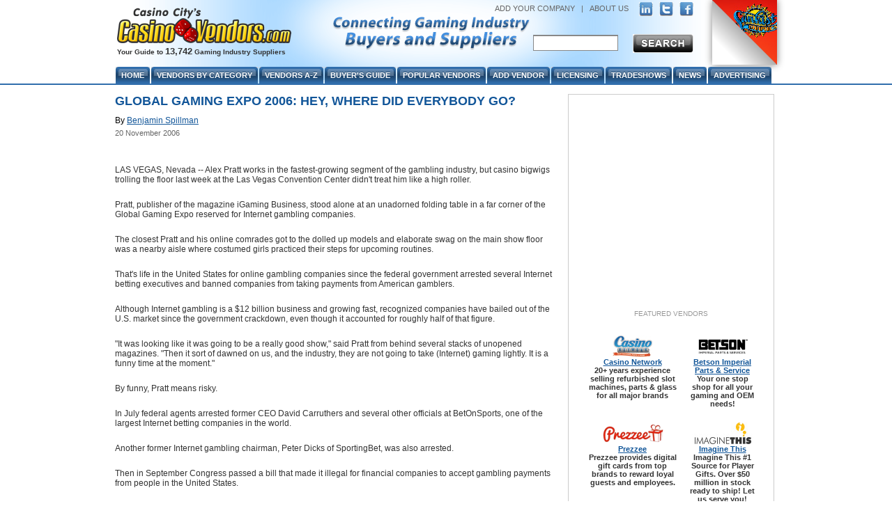

--- FILE ---
content_type: text/html; charset=utf-8
request_url: https://www.casinovendors.com/article/global-gaming-expo-2006-hey-where-did-everybody-go-162609/
body_size: 13722
content:

<!DOCTYPE html PUBLIC "-//W3C//DTD XHTML 1.0 Transitional//EN" "http://www.w3.org/TR/xhtml1/DTD/xhtml1-transitional.dtd">
<html xmlns="http://www.w3.org/1999/xhtml" >
<head id="Head1">
	<!-- Google tag (gtag.js) -->
	<script async src="https://www.googletagmanager.com/gtag/js?id=G-K21Q1DZT28"></script>
	<script>
	  window.dataLayer = window.dataLayer || [];
	  function gtag(){dataLayer.push(arguments);}
	  gtag('js', new Date());
	  gtag('config', 'G-K21Q1DZT28');
	</script>
	<script type="text/javascript">
		 var _gaq = _gaq || [];
		 _gaq.push(['_setAccount', '382674696']);
		 _gaq.push(['_trackPageview']);

		 (function () {
			 var ga = document.createElement('script'); ga.type = 'text/javascript'; ga.async = true;
			 ga.src = ('https:' == document.location.protocol ? 'https://ssl' : 'http://www') + '.google-analytics.com/ga.js';
			 var s = document.getElementsByTagName('script')[0]; s.parentNode.insertBefore(ga, s);
		 })();
	 </script> 
    <script type="text/javascript" src="/js/jquery.js?v=2"></script>
	<script type="text/javascript" src="/js/jquery.dimensions.js"></script>
	<script type="text/javascript" src="/js/jquery.positionBy.js"></script>
	<script type="text/javascript" src="/js/jquery.bgiframe.js"></script>
	<script type="text/javascript" src="/js/jquery.jdMenu.js"></script>
	<script type="text/javascript" src="/js/LaunchMClient.js"></script>
	
    <link href="/CasinoVendor2.css?v=4" rel="stylesheet" type="text/css" />
    <script type="text/javascript" src="/js/googleTrackPageView.js"></script>
    <script type="text/javascript" src="https://platform.twitter.com/widgets.js"></script>
    <link type="text/css" rel="Stylesheet" href="/pagepeel.css" />
    <script language="javascript" type="text/javascript">
        
            var width = $(window).width();
            var marginright = (width - 950) / 2
            $( document ).ready(function() {
                $(".curl").css("margin-right", marginright + "px");
            });
            $(window).resize(function () {
                width = $(window).width();
                marginright = (width - 950) / 2
                console.log("resize margiright=" + marginright);
                $(".curl").css("margin-right",marginright + "px");
            });
        
        function exposeAd() {
            // note using http://www.dynamicdrive.com/style/csslibrary/item/css_only_page_curl_effect/
            $("#curlContent").show();
            $("#curlContent").css("cursor","pointer");
            $("#curlContent").css("top","0");
            $("#curlContent").css("right","0");
            $("#hiddenAd").hide();
            console.log("exposeAd");
        }
        function hideAd() {
            $("#hiddenAd").show();
            $("#curlContent").hide()
            console.log("in hideAd");
        }
        function PagePeelClicked() {
            $("#hiddenAd").show();
            window.open('http://sunkistgraphics.com/','_blank');
        }

    </script>
    
    <!--<title></title>-->
    <title>Global Gaming Expo 2006: Hey, where did everybody go?</title>
    <meta NAME="DESCRIPTION" CONTENT="Alex Pratt works in the fastest-growing segment of the gambling industry, but casino bigwigs trolling the floor last week at the Las Vegas Convention Center didn't treat him like a high roller.">
    <meta NAME="KEYWORDS" CONTENT="News, Information, Casino Vendor, Online Gaming, Vendor, Supplier, Article">
    <meta http-equiv="Content-Type" content="text/html; charset=utf-8">
    <link rel="canonical" href="https://www.casinovendors.com/article/global-gaming-expo-2006-hey-where-did-everybody-go-162609/" />
</head>
<body>
      
        <div class="mainContent" style="margin-top:115px; !margin-top:135px; background-color:White;">
         
            <div id="centeringDiv">
                
                    <div class="curl rightcorner" id="curl" onclick="" onmouseover="exposeAd()" onmouseout="hideAd()">
                        <div id="hiddenAd">
                            <img src="/image/Promotions/SiteSponsor/Sunkist/Sunkist-100x100.jpg" />
                        </div>
                        <div class="curlcontent" id="curlContent">
		                    <img src="/image/Promotions/SiteSponsor/Sunkist/Sunkist-700x700.jpg" onclick="PagePeelClicked()"  />
		                </div>
                    </div>
                

                <div id="ABCol">
                        <form method="post" action="./?Id=162609&amp;EncodedTitle=global-gaming-expo-2006-hey-where-did-everybody-go" id="ctl00">
<div class="aspNetHidden">
<input type="hidden" name="__VIEWSTATE" id="__VIEWSTATE" value="/wEPDwULLTEyNTYzMjM2MzBkZB02sg8jUFchsXRZI00wiKu+g4pJFTg9zsitoX4VmW3B" />
</div>

<div class="aspNetHidden">

	<input type="hidden" name="__VIEWSTATEGENERATOR" id="__VIEWSTATEGENERATOR" value="6D09502A" />
</div>
                        	

        <h1>Global Gaming Expo 2006: Hey, where did everybody go?</h1>

        <div class="authorLine">By <a target='_blank' href=https://www.casinocitytimes.com/benjamin-spillman/>Benjamin  Spillman</a></div>
        
        <div class="dateTime">20 November 2006</div>
        <br />
        
        <div class="newsArticle"><br>
<p>LAS VEGAS, Nevada -- Alex Pratt works in the fastest-growing segment of the gambling industry, but casino bigwigs trolling the floor last week at the Las Vegas Convention Center didn't treat him like a high roller.<br>
<br>
<p>Pratt, publisher of the magazine iGaming Business, stood alone at an unadorned folding table in a far corner of the Global Gaming Expo reserved for Internet gambling companies.<br>
<br>
<p>The closest Pratt and his online comrades got to the dolled up models and elaborate swag on the main show floor was a nearby aisle where costumed girls practiced their steps for upcoming routines.<br>
<br>
<p>That's life in the United States for online gambling companies since the federal government arrested several Internet betting executives and banned companies from taking payments from American gamblers.<br>
<br>
<p>Although Internet gambling is a $12 billion business and growing fast, recognized companies have bailed out of the U.S. market since the government crackdown, even though it accounted for roughly half of that figure.<br>
<br>
<p>"It was looking like it was going to be a really good show," said Pratt from behind several stacks of unopened magazines. "Then it sort of dawned on us, and the industry, they are not going to take (Internet) gaming lightly. It is a funny time at the moment."<br>
<br>
<p>By funny, Pratt means risky.<br>
<br>
<p>In July federal agents arrested former CEO David Carruthers and several other officials at BetOnSports, one of the largest Internet betting companies in the world.<br>
<p><br>
Another former Internet gambling chairman, Peter Dicks of SportingBet, was also arrested.<br>
<br>
<p>Then in September Congress passed a bill that made it illegal for financial companies to accept gambling payments from people in the United States.<br>
<br>
<p>The recent change to a Democratic majority, however, gives some in the gambling business hope the government will become friendlier toward Internet betting.<br>
<br>
<p>MGM Mirage Chief Executive Terry Lanni called the measure "ridiculous" because it was signed into law Oct. 13 as part of a larger port security bill -- and because it exempted horse races and lotteries, and online bets placed while on American Indian land.<br>
<br>
<p>"It makes no sense whatsoever," Lanni told gambling industry officials attending the trade show. "Prohibition didn't work, this isn't going to work."<br>
<br>
<p>Later, Lanni said he hoped Congress would commission a study into the effect of online gambling.<br>
<br>
<p>"We're looking even in the lame-duck session to reintroduce this bill with some of our compatriots in the House and Senate to study (Internet) gaming," said Lanni, who directs the world's second-largest casino company.<br>
<br>
<p>"We think it can be taxed, we think it can be regulated, we think it can be licensed," Lanni said.<br>
<br>
<p>"With the new leadership, with the Democrats winning the House and the Senate, we think we're going to have a much better opportunity to do that."<br>
<br>
<p>The Internet gambling ban prohibits banks from processing fund transfers from players to settle their online wagers. The Federal Reserve and other bank regulators were tasked with coming up with practical measures to enforce the law by July 2007.<br>
<br>
<p>Shortly after it passed, publicly traded Internet gambling companies saw their shares in the London stock market tumble.<br>
<br>
<p>Not only did publicly traded and recognizable Internet gambling brands stop accepting bets from one of their largest segments of customers, company officials are wary of even coming to the United States.<br>
<br>
<p>The top headline on the current edition of iGaming Business blared: Is this the end for iGaming and can the industry exist without America?<br>
<br>
<p>"If I was a big guy there is no way I would come here," said Patrick Smyth, founder and editor of GamingPublic.com, an online industry publication.<br>
<br>
<p>Smyth, of Costa Rica, said he's worked for several online gaming companies that were targeted by American authorities.<br>
<br>
<p>He told colleagues at the gaming show last week he planned to leave the Internet gambling industry to work in alternative energy.<br>
<br>
<p>"I like coming to the United States, I like running public companies," Smyth said.<br>
<br>
<p>His departure will likely be followed by others as long as the United States is unfriendly to the Internet gambling business.<br>
<br>
<p>And that could actually exacerbate problems Congress wanted to solve with the new anti-online law, observers say.<br>
<br>
<p>American Gaming Association President Frank Fahrenkopf Jr., said the bill that passed in Congress didn't outlaw Internet gambling, just the mechanisms players use to transfer money to online wagering sites.<br>
<br>
<p>The fallout, he said, was that some of the more popular foreign-run Internet gambling sites that try and screen out minors and promote responsible gaming, have decided not to accept wagers from Americans because of the law.<br>
<br>
<p>"The opposite is happening of what the proponents had hoped," Fahrenkopf said. "The responsible Internet gambling sites are getting out of doing business with American players. There are still 2,000 or so other gambling sites still out there."<br>
<br>
<p>Fahrenkopf said the Washington, D.C., based gaming advocacy group may try once again to see if Congress will create a federal commission to study the potential regulation of Internet gambling.<br>
<br>
<p>"Some of (the gaming association) members believe the technology does exist to successfully regulate Internet wagering," Fahrenkopf said. "That why we support a study."<br>
<br>
<p>It's also a safe bet that online companies that do a lucrative business in software, hardware and other products won't locate in the United States or even recruit business in the country.<br>
<br>
<p>This reluctance to move to America could have an economic effect considering the demand for products like Internet gambling software, which can generate $1.5 million and a cut of online casino revenue per every license.<br>
<br>
<p>"If it stays like this it is disappointing," said Olivier Lejade, CEO of the French Internet company Mekensleep.<br>
<br>
<p>Lejade and a colleague displayed animated poker software on a large, flat-screen television during the G2E show.<br>
<br>
<p>The software runs what is essentially an animated poker room. It allows people to walk in, sit down and bet against each other over the Internet. Characters on screen representing players throw down cards and react to the action.<br>
<br>
<p>Despite the sophisticated software, the two men weren't having much more luck than any of the other online exhibitors on the outskirts of the trade show floor.<br>
<br>
<p>"It is quiet," Lejade said. "Slow."<br>
<br>
<p>The Associated Press and Gaming Wire reporter Howard Stutz contributed to this report.<br>
<br>
</div><br />
        
        
        
                <div class="h3">Related Links</div>
            
                <div style="text-align:left">
                    <a href="https://www.gamingmeets.com/event/global-gaming-expo-g2e-2006/">Global Gaming Expo (G2E) 2006 </a>
                </div>
            
                <div style="text-align:left">
                    <a href="https://www.igamingsuppliers.com/vendor/global-gaming-expo-g2e/">Global Gaming Expo (G2E) </a>
                </div>
            
        
        
        <div class="left articleTrailer">
            <br /><br />
            Copyright GamingWire. All rights reserved.<br />
        </div>
        
        <div class="center articleTrailer">
            <a href='https://www.gamingmeets.com/article/global-gaming-expo-2006-hey-where-did-everybody-go-162609/'>Global Gaming Expo 2006: Hey, where did everybody go?</a> is republished from <a href='https://www.gamingmeets.com'>GamingMeets.com</a>
        </div>


    
     <span id="PageMainContent_lblDebug"></span> 
     <span id="PageMainContent_lblNoArticle"></span> 
    


                        </form>
                        
                                                
                </div>
                
                <div id="adCCol">
                    <div id="FeaturedVendorBigAd">
                        
                             <iframe id='a8e5787b' name='a8e5787b' src='https://ad.casinocitypress.com/www/delivery/afr.php?zoneid=2&amp;cb=667191990' 
	framespacing='0' frameborder='no' scrolling='no' width='250' height='250'>
	                            <a href='https://ad.casinocitypress.com/www/delivery/ck.php?n=af901138&amp;cb=667191990' target='_blank'>
	                                <img src='https://ad.casinocitypress.com/www/delivery/avw.php?zoneid=2&amp;cb=667191990&amp;n=af901138' border='0' alt='' />
	                            </a>
	                        </iframe>
							
                    </div>
                    
                        
                        <div id="buttonBannerAds">
                                
                             <div id="FeaturedVendorsTable">
 <div class="FeatVendorsText">Featured Vendors</div>
 
 <table cellspacing="6px" cellpadding="2px" border="0px">
                            
                                    <tr>
                                    
                                        <td class="paddingFive" style="padding-bottom:0px;">
                                            <div class="buttonBannerHeight">
                                                <a href="/vendor/casino-network/"><img src="https://www.casinovendors.com/image/promotions/CasinoNetworkButton.jpg" alt="Casino Network" class="buttonBannerImg" /></a>
                                            </div>
                                        </td>
                                        
                                        <td class="paddingFive" style="padding-bottom:0px;">
                                            <div class="buttonBannerHeight">
                                                
                                                <a href="/vendor/betson-imperial-parts-service/"><img src="https://www.casinovendors.com/image/promotions/bips-logo-88x31.png" alt="Betson Imperial Parts & Service" class="buttonBannerImg" /></a>
                                                
                                            </div>
                                        </td>
                                        
                                    </tr>
                                    
                                    <!-- bottom row - program name and quick description -->
                                    <tr>
                                        <td valign="top" class="darkSmallBold paddingFive" style="padding-top:0px;">
                                            <a href="/vendor/casino-network/" class="titleSmall">Casino Network</a><br />
                                            20+ years experience selling refurbished slot machines, parts & glass for all major brands
                                        </td>
                                        <td valign="top" class="darkSmallBold paddingFive" style="padding-top:0px;">
                                            
                                                <a href="/vendor/betson-imperial-parts-service/" class="titleSmall">Betson Imperial Parts & Service</a><br />
                                                Your one stop shop for all your gaming and OEM needs!
                                             
                                        </td>
                                    </tr>                        
                                    
                                
                                    <tr>
                                    
                                        <td class="paddingFive" style="padding-bottom:0px;">
                                            <div class="buttonBannerHeight">
                                                <a href="/vendor/prezzee/"><img src="https://www.casinovendors.com/image/promotions/PrezzeeTransparentBackground-88x31.png" alt="Prezzee" class="buttonBannerImg" /></a>
                                            </div>
                                        </td>
                                        
                                        <td class="paddingFive" style="padding-bottom:0px;">
                                            <div class="buttonBannerHeight">
                                                
                                                <a href="/vendor/imagine-this/"><img src="https://www.casinovendors.com/image/promotions/imaginethis_ccweb_88x31.jpg" alt="Imagine This" class="buttonBannerImg" /></a>
                                                
                                            </div>
                                        </td>
                                        
                                    </tr>
                                    
                                    <!-- bottom row - program name and quick description -->
                                    <tr>
                                        <td valign="top" class="darkSmallBold paddingFive" style="padding-top:0px;">
                                            <a href="/vendor/prezzee/" class="titleSmall">Prezzee</a><br />
                                            Prezzee provides digital gift cards from top brands to reward loyal guests and employees.
                                        </td>
                                        <td valign="top" class="darkSmallBold paddingFive" style="padding-top:0px;">
                                            
                                                <a href="/vendor/imagine-this/" class="titleSmall">Imagine This</a><br />
                                                Imagine This #1 Source for Player Gifts. Over $50 million in stock ready to ship! Let us serve you!
                                             
                                        </td>
                                    </tr>                        
                                    
                                
                                    <tr>
                                    
                                        <td class="paddingFive" style="padding-bottom:0px;">
                                            <div class="buttonBannerHeight">
                                                <a href="/vendor/patriot-gaming-electronics-inc/"><img src="https://www.casinovendors.com/image/promotions/PatriotButton-88x31.png" alt="Patriot Gaming & Electronics, Inc." class="buttonBannerImg" /></a>
                                            </div>
                                        </td>
                                        
                                        <td class="paddingFive" style="padding-bottom:0px;">
                                            <div class="buttonBannerHeight">
                                                
                                                <a href="/vendor/texas-slots-gaming/"><img src="https://www.casinovendors.com/image/promotions/TSG_StackLogo_NeonColor Small.png" alt="Texas Slots & Gaming" class="buttonBannerImg" /></a>
                                                
                                            </div>
                                        </td>
                                        
                                    </tr>
                                    
                                    <!-- bottom row - program name and quick description -->
                                    <tr>
                                        <td valign="top" class="darkSmallBold paddingFive" style="padding-top:0px;">
                                            <a href="/vendor/patriot-gaming-electronics-inc/" class="titleSmall">Patriot Gaming & Electronics, Inc.</a><br />
                                            Patriot Gaming…Parts is what we do. Visit us: www.patriotgaming.com
                                        </td>
                                        <td valign="top" class="darkSmallBold paddingFive" style="padding-top:0px;">
                                            
                                                <a href="/vendor/texas-slots-gaming/" class="titleSmall">Texas Slots & Gaming</a><br />
                                                Wholesale gaming reimagined. Texas Slots & Gaming is your sustainable gaming partner.
                                             
                                        </td>
                                    </tr>                        
                                    
                                
                                    <tr>
                                    
                                        <td class="paddingFive" style="padding-bottom:0px;">
                                            <div class="buttonBannerHeight">
                                                <a href="/vendor/rymax-marketing-services-inc/"><img src="https://www.casinovendors.com/image/promotions/RymaxButton-88px.jpg" alt="Rymax Marketing Services, Inc." class="buttonBannerImg" /></a>
                                            </div>
                                        </td>
                                        
                                        <td class="paddingFive" style="padding-bottom:0px;">
                                            <div class="buttonBannerHeight">
                                                
                                                <a href="/vendor/k2j-marketing-partners/"><img src="https://www.casinovendors.com/image/promotions/K2JMarketingPartnersButton.jpg" alt="K2J Marketing Partners" class="buttonBannerImg" /></a>
                                                
                                            </div>
                                        </td>
                                        
                                    </tr>
                                    
                                    <!-- bottom row - program name and quick description -->
                                    <tr>
                                        <td valign="top" class="darkSmallBold paddingFive" style="padding-top:0px;">
                                            <a href="/vendor/rymax-marketing-services-inc/" class="titleSmall">Rymax Marketing Services, Inc.</a><br />
                                            Leader in creating award winning player & employee loyalty programs & events proven to increase ROI
                                        </td>
                                        <td valign="top" class="darkSmallBold paddingFive" style="padding-top:0px;">
                                            
                                                <a href="/vendor/k2j-marketing-partners/" class="titleSmall">K2J Marketing Partners</a><br />
                                                We’re not just a gifting provider—we’re an extension of your marketing team driving proven results. 
                                             
                                        </td>
                                    </tr>                        
                                    
                                
                                    <tr>
                                    
                                        <td class="paddingFive" style="padding-bottom:0px;">
                                            <div class="buttonBannerHeight">
                                                <a href="/vendor/slot-machines-unlimited/"><img src="https://www.casinovendors.com/image/promotions/SlotMachines-Button.jpg" alt="Slot Machines Unlimited" class="buttonBannerImg" /></a>
                                            </div>
                                        </td>
                                        
                                        <td class="paddingFive" style="padding-bottom:0px;">
                                            <div class="buttonBannerHeight">
                                                
                                                <a href="/vendor/casino-city-press/"><img src="https://www.casinovendors.com/image/promotions/CasinoCityPressButton-2019.jpg" alt="Casino City Press" class="buttonBannerImg" /></a>
                                                
                                            </div>
                                        </td>
                                        
                                    </tr>
                                    
                                    <!-- bottom row - program name and quick description -->
                                    <tr>
                                        <td valign="top" class="darkSmallBold paddingFive" style="padding-top:0px;">
                                            <a href="/vendor/slot-machines-unlimited/" class="titleSmall">Slot Machines Unlimited</a><br />
                                            Exporter of IGT, Williams, AVP, Trimline, Aristocrat, Konami, Bally, & parts over 20 yrs experience
                                        </td>
                                        <td valign="top" class="darkSmallBold paddingFive" style="padding-top:0px;">
                                            
                                                <a href="/vendor/casino-city-press/" class="titleSmall">Casino City Press</a><br />
                                                A leading publisher and distributor of casino and gaming business data and market research reports.
                                             
                                        </td>
                                    </tr>                        
                                    
                                
                                    <tr>
                                    
                                        <td class="paddingFive" style="padding-bottom:0px;">
                                            <div class="buttonBannerHeight">
                                                <a href="/vendor/innovative-configuration-inc/"><img src="https://www.casinovendors.com/image/promotions/InnovativeConfigurationLogo-sm.png" alt="Innovative Configuration Inc." class="buttonBannerImg" /></a>
                                            </div>
                                        </td>
                                        
                                        <td class="paddingFive" style="padding-bottom:0px;">
                                            <div class="buttonBannerHeight">
                                                
                                                <a href="/vendor/concept-3-llc/"><img src="https://www.casinovendors.com/image/promotions/Concept3DarkonLight-88x31.png" alt="Concept 3, LLC" class="buttonBannerImg" /></a>
                                                
                                            </div>
                                        </td>
                                        
                                    </tr>
                                    
                                    <!-- bottom row - program name and quick description -->
                                    <tr>
                                        <td valign="top" class="darkSmallBold paddingFive" style="padding-top:0px;">
                                            <a href="/vendor/innovative-configuration-inc/" class="titleSmall">Innovative Configuration Inc.</a><br />
                                             I-Games Anywhere-Anytime - Win Product-Service-Activity-Attraction Discounts at Favorite Casinos.
                                        </td>
                                        <td valign="top" class="darkSmallBold paddingFive" style="padding-top:0px;">
                                            
                                                <a href="/vendor/concept-3-llc/" class="titleSmall">Concept 3, LLC</a><br />
                                                Custom Creations, Unmatched Value – Elevating Brands with Quality & Savings Since 2004
                                             
                                        </td>
                                    </tr>                        
                                    
                                
                                    <tr>
                                    
                                        <td class="paddingFive" style="padding-bottom:0px;">
                                            <div class="buttonBannerHeight">
                                                <a href="/vendor/sunkist-graphics-inc/"><img src="https://www.casinovendors.com/image/promotions/SunkistGraphics-Transparent-88x31.png" alt="Sunkist Graphics, Inc." class="buttonBannerImg" /></a>
                                            </div>
                                        </td>
                                        
                                        <td class="paddingFive" style="padding-bottom:0px;">
                                            <div class="buttonBannerHeight">
                                                
                                                <a href="/vendor/regulatory-management-counselors-pc/"><img src="https://www.casinovendors.com/image/promotions/RMC-logo-88x31.jpg" alt="Regulatory Management Counselors, PC" class="buttonBannerImg" /></a>
                                                
                                            </div>
                                        </td>
                                        
                                    </tr>
                                    
                                    <!-- bottom row - program name and quick description -->
                                    <tr>
                                        <td valign="top" class="darkSmallBold paddingFive" style="padding-top:0px;">
                                            <a href="/vendor/sunkist-graphics-inc/" class="titleSmall">Sunkist Graphics, Inc.</a><br />
                                            Specializing in the creation of best-of-breed gaming graphics - slot glass, sign faces, and more 
                                        </td>
                                        <td valign="top" class="darkSmallBold paddingFive" style="padding-top:0px;">
                                            
                                                <a href="/vendor/regulatory-management-counselors-pc/" class="titleSmall">Regulatory Management Counselors, PC</a><br />
                                                Over 45 years of experience serving the legal and regulatory needs of casino industry clients
                                             
                                        </td>
                                    </tr>                        
                                    
                                
                        </table>
 </div>         
<span id="cplFeaturedVendors_lblDebug"></span>
                        </div>
                    
                    
    

                </div><!-- /end adCCol -->
            
                <br clear="all" />
                
                <div style="text-align:left;">
                    
                    <!-- Used for the advertising page - where the advertising matrix goes -->
                    
                </div>
                
            </div><!-- /End centeringDiv -->
        </div><!-- /End mainContent -->
        

        
        <!-- start of the header -->
        <div id="WrapHeader" style="position:absolute; top:0px; left:0px; width:100%; height:115px;">
            <div id="EntireHeader" style="margin:auto; text-align:center; width:950px;" >
            
                <div id="topHeader">
                    <div id="leftHeader">
                        <a href="/"><img src="/image/CasinoVendors.comLogo.png" id="CVlogo" border="0px" /></a><br clear="all" />
                        <div id="suppliersCount">Your Guide to <span id="vendorCount">13,742</span> Gaming Industry Suppliers</div>
                    </div>

                    <div id="rightHeader" style="margin-right:120px">
                        <p id="rightHeaderLinks">
                            <a class="headerLinks" rel="nofollow" href="/signup/default.aspx?action=add">ADD YOUR COMPANY</a>
                            &nbsp; | &nbsp;
                            <a class="headerLinks" href="/aboutus/">ABOUT US</a>
                            &nbsp; &nbsp;
                            <a href="https://www.linkedin.com/groups?gid=98828" target="_blank"><img src="/image/linkedinIcon.jpg" alt="linkedin" class="socialNetwork" /></a>
                            &nbsp;
                            <a href="https://www.twitter.com/CasinoVendors" target="_blank"><img src="/image/twitterIcon.jpg" alt="Twitter" class="socialNetwork" /></a>
                            &nbsp;
                            <a href="https://www.facebook.com/CasinoVendors" target="_blank"><img src="/image/facebookIcon.jpg" alt="Facebook" class="socialNetwork" /></a>
                        </p>
                        <div style="width:auto;">
                            <form id="searchForm" action="/search.aspx" method="post">
                                <div id="searchBox" style="margin-bottom:25px;">
                                    <input type="text" name="keywords" id="searchBoxInput" value="" style="margin-left:60px;background-color:white;width:120px;height:20px;border: 1px solid #888888;border-top:2px solid #888888;"  />
                                </div>
                                <input type="image" class="btnSearch" id="btnSearch" src="/image/search-btn.jpg" style="margin-top:6px" />
                            </form>
                        </div>
                    </div><!-- /end rightHeader -->
                    
                    <br clear="all" />
              </div><!-- /end topHeader -->
                <div id="navigationHeader" style="!margin-top:-3px;">
                    <img class="tabLeft" src="/image/tab-left.jpg" /><a href="/" class="navText" >Home</a><img class="tabRight" src="/image/tab-right.jpg" />
                    <ul class="jd_menu">
                        <li>
                            <img class="tabLeft" src="/image/tab-left.jpg" /><a href="#" class="navText" style="font-size:11px">Vendors By Category</a><img class="tabRight" src="/image/tab-right.jpg" />
                            <ul style="border:solid 2px #125699; !width:260px; margin-left:1px;"><!-- have to do this here (margin-left:1px;) instead of changing the left value in jquery.positionBy.js because otherwise the second level menus are that many pixels too far to the right. It was margin-left:4px but the margin between each nav item is down from 3 to 1. -->
                                
<li style='margin:1px 0px;' class='parentColor'><div style='margin:0px; padding:0px; float:left; text-align:left; width:92%;'><a style='text-transform:capitalize; padding:6px 15px;' class='parentColor' href='/category/administration-and-finance/'>Administration and Finance</a></div><div class='raquo' style='text-align:right; margin:0px; padding:3px 5px 0px 0px; float:right;'>&raquo;</div>
<ul style='!width:200px;'>

<li style='margin:1px 0px;' class='childColor'><div style='margin:0px; padding:0px;  text-align:left; width:92%;'><a style='text-transform:capitalize; padding:6px 15px;' class='childColor' href='/category/administration-and-finance/finance-accounting/'>Finance & Accounting</a></div><br clear='all' />

<li style='margin:1px 0px;' class='childColor'><div style='margin:0px; padding:0px;  text-align:left; width:92%;'><a style='text-transform:capitalize; padding:6px 15px;' class='childColor' href='/category/administration-and-finance/human-resources/'>Human Resources</a></div><br clear='all' />

<li style='margin:1px 0px;' class='childColor'><div style='margin:0px; padding:0px;  text-align:left; width:92%;'><a style='text-transform:capitalize; padding:6px 15px;' class='childColor' href='/category/administration-and-finance/legal-services-and-licensing/'>Legal Services & Licensing</a></div><br clear='all' />

<li style='margin:1px 0px;' class='childColor'><div style='margin:0px; padding:0px;  text-align:left; width:92%;'><a style='text-transform:capitalize; padding:6px 15px;' class='childColor' href='/category/administration-and-finance/management/'>Management</a></div><br clear='all' />

<li style='margin:1px 0px;' class='childColor'><div style='margin:0px; padding:0px;  text-align:left; width:92%;'><a style='text-transform:capitalize; padding:6px 15px;' class='childColor' href='/category/administration-and-finance/office/'>Office</a></div><br clear='all' />

<li style='margin:1px 0px;' class='childColor'><div style='margin:0px; padding:0px;  text-align:left; width:92%;'><a style='text-transform:capitalize; padding:6px 15px;' class='childColor' href='/category/administration-and-finance/purchasing/'>Purchasing</a></div><br clear='all' />
</ul></li>

<li style='margin:1px 0px;' class='parentColor'><div style='margin:0px; padding:0px; float:left; text-align:left; width:92%;'><a style='text-transform:capitalize; padding:6px 15px;' class='parentColor' href='/category/advertising-marketing-and-sales/'>Advertising, Marketing and Sales</a></div><div class='raquo' style='text-align:right; margin:0px; padding:3px 5px 0px 0px; float:right;'>&raquo;</div>
<ul style='!width:200px;'>

<li style='margin:1px 0px;' class='childColor'><div style='margin:0px; padding:0px;  text-align:left; width:92%;'><a style='text-transform:capitalize; padding:6px 15px;' class='childColor' href='/category/advertising-marketing-and-sales/advertising/'>Advertising</a></div><br clear='all' />

<li style='margin:1px 0px;' class='childColor'><div style='margin:0px; padding:0px;  text-align:left; width:92%;'><a style='text-transform:capitalize; padding:6px 15px;' class='childColor' href='/category/advertising-marketing-and-sales/marketing/'>Marketing</a></div><br clear='all' />

<li style='margin:1px 0px;' class='childColor'><div style='margin:0px; padding:0px;  text-align:left; width:92%;'><a style='text-transform:capitalize; padding:6px 15px;' class='childColor' href='/category/advertising-marketing-and-sales/player-development/'>Player Development</a></div><br clear='all' />

<li style='margin:1px 0px;' class='childColor'><div style='margin:0px; padding:0px;  text-align:left; width:92%;'><a style='text-transform:capitalize; padding:6px 15px;' class='childColor' href='/category/advertising-marketing-and-sales/printing-engraving/'>Printing & Engraving</a></div><br clear='all' />

<li style='margin:1px 0px;' class='childColor'><div style='margin:0px; padding:0px;  text-align:left; width:92%;'><a style='text-transform:capitalize; padding:6px 15px;' class='childColor' href='/category/advertising-marketing-and-sales/publications-publishing/'>Publications & Publishing</a></div><br clear='all' />
</ul></li>

<li style='margin:1px 0px;' class='parentColor'><div style='margin:0px; padding:0px; float:left; text-align:left; width:92%;'><a style='text-transform:capitalize; padding:6px 15px;' class='parentColor' href='/category/audio-visual-electrical-and-signage/'>Audio/Visual, Electrical and Signage</a></div><div class='raquo' style='text-align:right; margin:0px; padding:3px 5px 0px 0px; float:right;'>&raquo;</div>
<ul style='!width:200px;'>

<li style='margin:1px 0px;' class='childColor'><div style='margin:0px; padding:0px;  text-align:left; width:92%;'><a style='text-transform:capitalize; padding:6px 15px;' class='childColor' href='/category/audio-visual-electrical-and-signage/audio-video/'>Audio/Video</a></div><br clear='all' />

<li style='margin:1px 0px;' class='childColor'><div style='margin:0px; padding:0px;  text-align:left; width:92%;'><a style='text-transform:capitalize; padding:6px 15px;' class='childColor' href='/category/audio-visual-electrical-and-signage/displays/'>Displays</a></div><br clear='all' />

<li style='margin:1px 0px;' class='childColor'><div style='margin:0px; padding:0px;  text-align:left; width:92%;'><a style='text-transform:capitalize; padding:6px 15px;' class='childColor' href='/category/audio-visual-electrical-and-signage/electrical-electronic/'>Electrical/Electronic</a></div><br clear='all' />

<li style='margin:1px 0px;' class='childColor'><div style='margin:0px; padding:0px;  text-align:left; width:92%;'><a style='text-transform:capitalize; padding:6px 15px;' class='childColor' href='/category/audio-visual-electrical-and-signage/lighting/'>Lighting</a></div><br clear='all' />

<li style='margin:1px 0px;' class='childColor'><div style='margin:0px; padding:0px;  text-align:left; width:92%;'><a style='text-transform:capitalize; padding:6px 15px;' class='childColor' href='/category/audio-visual-electrical-and-signage/signage/'>Signage</a></div><br clear='all' />
</ul></li>

<li style='margin:1px 0px;' class='parentColor'><div style='margin:0px; padding:0px; float:left; text-align:left; width:92%;'><a style='text-transform:capitalize; padding:6px 15px;' class='parentColor' href='/category/cash-chips-money-cards/'>Cash/Chips/Money/Cards</a></div><div class='raquo' style='text-align:right; margin:0px; padding:3px 5px 0px 0px; float:right;'>&raquo;</div>
<ul style='!width:200px;'>

<li style='margin:1px 0px;' class='childColor'><div style='margin:0px; padding:0px;  text-align:left; width:92%;'><a style='text-transform:capitalize; padding:6px 15px;' class='childColor' href='/category/cash-chips-money-cards/atm-credit-cards/'>ATM & Credit Cards</a></div><br clear='all' />

<li style='margin:1px 0px;' class='childColor'><div style='margin:0px; padding:0px;  text-align:left; width:92%;'><a style='text-transform:capitalize; padding:6px 15px;' class='childColor' href='/category/cash-chips-money-cards/cage/'>Cage</a></div><br clear='all' />

<li style='margin:1px 0px;' class='childColor'><div style='margin:0px; padding:0px;  text-align:left; width:92%;'><a style='text-transform:capitalize; padding:6px 15px;' class='childColor' href='/category/cash-chips-money-cards/cash-handling/'>Cash Handling</a></div><br clear='all' />

<li style='margin:1px 0px;' class='childColor'><div style='margin:0px; padding:0px;  text-align:left; width:92%;'><a style='text-transform:capitalize; padding:6px 15px;' class='childColor' href='/category/cash-chips-money-cards/chips-tokens/'>Chips & Tokens</a></div><br clear='all' />

<li style='margin:1px 0px;' class='childColor'><div style='margin:0px; padding:0px;  text-align:left; width:92%;'><a style='text-transform:capitalize; padding:6px 15px;' class='childColor' href='/category/cash-chips-money-cards/magnetic-cards-and-readers/'>Magnetic Cards and Readers</a></div><br clear='all' />
</ul></li>

<li style='margin:1px 0px;' class='parentColor'><div style='margin:0px; padding:0px; float:left; text-align:left; width:92%;'><a style='text-transform:capitalize; padding:6px 15px;' class='parentColor' href='/category/covid-19-prevention-and-safety/'>Disease Prevention and Safety</a></div><div class='raquo' style='text-align:right; margin:0px; padding:3px 5px 0px 0px; float:right;'>&raquo;</div>
<ul style='!width:200px;'>

<li style='margin:1px 0px;' class='childColor'><div style='margin:0px; padding:0px;  text-align:left; width:92%;'><a style='text-transform:capitalize; padding:6px 15px;' class='childColor' href='/category/covid-19-prevention-and-safety/cleaning-disinfection-and-sanitation/'>Cleaning, Disinfection and Sanitation</a></div><br clear='all' />

<li style='margin:1px 0px;' class='childColor'><div style='margin:0px; padding:0px;  text-align:left; width:92%;'><a style='text-transform:capitalize; padding:6px 15px;' class='childColor' href='/category/covid-19-prevention-and-safety/guest-communications/'>Guest Communications</a></div><br clear='all' />

<li style='margin:1px 0px;' class='childColor'><div style='margin:0px; padding:0px;  text-align:left; width:92%;'><a style='text-transform:capitalize; padding:6px 15px;' class='childColor' href='/category/covid-19-prevention-and-safety/medical-equipment/'>Medical Equipment</a></div><br clear='all' />

<li style='margin:1px 0px;' class='childColor'><div style='margin:0px; padding:0px;  text-align:left; width:92%;'><a style='text-transform:capitalize; padding:6px 15px;' class='childColor' href='/category/covid-19-prevention-and-safety/social-distancing-enforcement/'>Social Distancing Enforcement</a></div><br clear='all' />
</ul></li>

<li style='margin:1px 0px;' class='parentColor'><div style='margin:0px; padding:0px; float:left; text-align:left; width:92%;'><a style='text-transform:capitalize; padding:6px 15px;' class='parentColor' href='/category/disease-prevention-and-safety/'>Disease Prevention and Safety</a></div><div class='raquo' style='text-align:right; margin:0px; padding:3px 5px 0px 0px; float:right;'>&raquo;</div>
<ul style='!width:200px;'>

<li style='margin:1px 0px;' class='childColor'><div style='margin:0px; padding:0px;  text-align:left; width:92%;'><a style='text-transform:capitalize; padding:6px 15px;' class='childColor' href='/category/disease-prevention-and-safety/cleaning-disinfection-and-sanitation/'>Cleaning, Disinfection and Sanitation</a></div><br clear='all' />

<li style='margin:1px 0px;' class='childColor'><div style='margin:0px; padding:0px;  text-align:left; width:92%;'><a style='text-transform:capitalize; padding:6px 15px;' class='childColor' href='/category/disease-prevention-and-safety/guest-and-employee-health-initiatives/'>Guest and Employee Health Initiatives</a></div><br clear='all' />

<li style='margin:1px 0px;' class='childColor'><div style='margin:0px; padding:0px;  text-align:left; width:92%;'><a style='text-transform:capitalize; padding:6px 15px;' class='childColor' href='/category/disease-prevention-and-safety/guest-communications/'>Guest Communications</a></div><br clear='all' />

<li style='margin:1px 0px;' class='childColor'><div style='margin:0px; padding:0px;  text-align:left; width:92%;'><a style='text-transform:capitalize; padding:6px 15px;' class='childColor' href='/category/disease-prevention-and-safety/medical-equipment/'>Medical Equipment</a></div><br clear='all' />

<li style='margin:1px 0px;' class='childColor'><div style='margin:0px; padding:0px;  text-align:left; width:92%;'><a style='text-transform:capitalize; padding:6px 15px;' class='childColor' href='/category/disease-prevention-and-safety/social-distancing-enforcement/'>Social Distancing Enforcement</a></div><br clear='all' />

<li style='margin:1px 0px;' class='childColor'><div style='margin:0px; padding:0px;  text-align:left; width:92%;'><a style='text-transform:capitalize; padding:6px 15px;' class='childColor' href='/category/disease-prevention-and-safety/touchless-systems-and-supplies/'>Touchless Systems and Supplies</a></div><br clear='all' />

<li style='margin:1px 0px;' class='childColor'><div style='margin:0px; padding:0px;  text-align:left; width:92%;'><a style='text-transform:capitalize; padding:6px 15px;' class='childColor' href='/category/disease-prevention-and-safety/visitor-management/'>Visitor Management</a></div><br clear='all' />
</ul></li>

<li style='margin:1px 0px;' class='parentColor'><div style='margin:0px; padding:0px; float:left; text-align:left; width:92%;'><a style='text-transform:capitalize; padding:6px 15px;' class='parentColor' href='/category/entertainment-and-special-events/'>Entertainment and Special Events</a></div><div class='raquo' style='text-align:right; margin:0px; padding:3px 5px 0px 0px; float:right;'>&raquo;</div>
<ul style='!width:200px;'>

<li style='margin:1px 0px;' class='childColor'><div style='margin:0px; padding:0px;  text-align:left; width:92%;'><a style='text-transform:capitalize; padding:6px 15px;' class='childColor' href='/category/entertainment-and-special-events/amusement/'>Amusement</a></div><br clear='all' />

<li style='margin:1px 0px;' class='childColor'><div style='margin:0px; padding:0px;  text-align:left; width:92%;'><a style='text-transform:capitalize; padding:6px 15px;' class='childColor' href='/category/entertainment-and-special-events/entertainment/'>Entertainment</a></div><br clear='all' />

<li style='margin:1px 0px;' class='childColor'><div style='margin:0px; padding:0px;  text-align:left; width:92%;'><a style='text-transform:capitalize; padding:6px 15px;' class='childColor' href='/category/entertainment-and-special-events/events/'>Events</a></div><br clear='all' />
</ul></li>

<li style='margin:1px 0px;' class='parentColor'><div style='margin:0px; padding:0px; float:left; text-align:left; width:92%;'><a style='text-transform:capitalize; padding:6px 15px;' class='parentColor' href='/category/facility-security-design-and-construction/'>Facility Security, Design and Construction</a></div><div class='raquo' style='text-align:right; margin:0px; padding:3px 5px 0px 0px; float:right;'>&raquo;</div>
<ul style='!width:200px;'>

<li style='margin:1px 0px;' class='childColor'><div style='margin:0px; padding:0px;  text-align:left; width:92%;'><a style='text-transform:capitalize; padding:6px 15px;' class='childColor' href='/category/facility-security-design-and-construction/construction/'>Construction</a></div><br clear='all' />

<li style='margin:1px 0px;' class='childColor'><div style='margin:0px; padding:0px;  text-align:left; width:92%;'><a style='text-transform:capitalize; padding:6px 15px;' class='childColor' href='/category/facility-security-design-and-construction/décor/'>Décor</a></div><br clear='all' />

<li style='margin:1px 0px;' class='childColor'><div style='margin:0px; padding:0px;  text-align:left; width:92%;'><a style='text-transform:capitalize; padding:6px 15px;' class='childColor' href='/category/facility-security-design-and-construction/design-theme/'>Design & Theme</a></div><br clear='all' />

<li style='margin:1px 0px;' class='childColor'><div style='margin:0px; padding:0px;  text-align:left; width:92%;'><a style='text-transform:capitalize; padding:6px 15px;' class='childColor' href='/category/facility-security-design-and-construction/facilities/'>Facilities</a></div><br clear='all' />

<li style='margin:1px 0px;' class='childColor'><div style='margin:0px; padding:0px;  text-align:left; width:92%;'><a style='text-transform:capitalize; padding:6px 15px;' class='childColor' href='/category/facility-security-design-and-construction/seating/'>Seating</a></div><br clear='all' />

<li style='margin:1px 0px;' class='childColor'><div style='margin:0px; padding:0px;  text-align:left; width:92%;'><a style='text-transform:capitalize; padding:6px 15px;' class='childColor' href='/category/facility-security-design-and-construction/security/'>Security</a></div><br clear='all' />

<li style='margin:1px 0px;' class='childColor'><div style='margin:0px; padding:0px;  text-align:left; width:92%;'><a style='text-transform:capitalize; padding:6px 15px;' class='childColor' href='/category/facility-security-design-and-construction/surveillance/'>Surveillance</a></div><br clear='all' />
</ul></li>

<li style='margin:1px 0px;' class='parentColor'><div style='margin:0px; padding:0px; float:left; text-align:left; width:92%;'><a style='text-transform:capitalize; padding:6px 15px;' class='parentColor' href='/category/gaming-equipment-and-supplies/'>Gaming Equipment and Supplies</a></div><div class='raquo' style='text-align:right; margin:0px; padding:3px 5px 0px 0px; float:right;'>&raquo;</div>
<ul style='!width:200px;'>

<li style='margin:1px 0px;' class='childColor'><div style='margin:0px; padding:0px;  text-align:left; width:92%;'><a style='text-transform:capitalize; padding:6px 15px;' class='childColor' href='/category/gaming-equipment-and-supplies/bingo/'>Bingo</a></div><br clear='all' />

<li style='margin:1px 0px;' class='childColor'><div style='margin:0px; padding:0px;  text-align:left; width:92%;'><a style='text-transform:capitalize; padding:6px 15px;' class='childColor' href='/category/gaming-equipment-and-supplies/game-development/'>Game Development</a></div><br clear='all' />

<li style='margin:1px 0px;' class='childColor'><div style='margin:0px; padding:0px;  text-align:left; width:92%;'><a style='text-transform:capitalize; padding:6px 15px;' class='childColor' href='/category/gaming-equipment-and-supplies/keno/'>Keno</a></div><br clear='all' />

<li style='margin:1px 0px;' class='childColor'><div style='margin:0px; padding:0px;  text-align:left; width:92%;'><a style='text-transform:capitalize; padding:6px 15px;' class='childColor' href='/category/gaming-equipment-and-supplies/lottery/'>Lottery</a></div><br clear='all' />

<li style='margin:1px 0px;' class='childColor'><div style='margin:0px; padding:0px;  text-align:left; width:92%;'><a style='text-transform:capitalize; padding:6px 15px;' class='childColor' href='/category/gaming-equipment-and-supplies/other-gaming-equipment/'>Other Gaming Equipment</a></div><br clear='all' />

<li style='margin:1px 0px;' class='childColor'><div style='margin:0px; padding:0px;  text-align:left; width:92%;'><a style='text-transform:capitalize; padding:6px 15px;' class='childColor' href='/category/gaming-equipment-and-supplies/pari-mutuel/'>Pari-mutuel</a></div><br clear='all' />

<li style='margin:1px 0px;' class='childColor'><div style='margin:0px; padding:0px;  text-align:left; width:92%;'><a style='text-transform:capitalize; padding:6px 15px;' class='childColor' href='/category/gaming-equipment-and-supplies/poker/'>Poker</a></div><br clear='all' />

<li style='margin:1px 0px;' class='childColor'><div style='margin:0px; padding:0px;  text-align:left; width:92%;'><a style='text-transform:capitalize; padding:6px 15px;' class='childColor' href='/category/gaming-equipment-and-supplies/roulette/'>Roulette</a></div><br clear='all' />

<li style='margin:1px 0px;' class='childColor'><div style='margin:0px; padding:0px;  text-align:left; width:92%;'><a style='text-transform:capitalize; padding:6px 15px;' class='childColor' href='/category/gaming-equipment-and-supplies/slots/'>Slots</a></div><br clear='all' />

<li style='margin:1px 0px;' class='childColor'><div style='margin:0px; padding:0px;  text-align:left; width:92%;'><a style='text-transform:capitalize; padding:6px 15px;' class='childColor' href='/category/gaming-equipment-and-supplies/table-games/'>Table Games</a></div><br clear='all' />
</ul></li>

<li style='margin:1px 0px;' class='parentColor'><div style='margin:0px; padding:0px; float:left; text-align:left; width:92%;'><a style='text-transform:capitalize; padding:6px 15px;' class='parentColor' href='/category/hotel-retail-food-and-beverage/'>Hotel, Retail, Food and Beverage</a></div><div class='raquo' style='text-align:right; margin:0px; padding:3px 5px 0px 0px; float:right;'>&raquo;</div>
<ul style='!width:200px;'>

<li style='margin:1px 0px;' class='childColor'><div style='margin:0px; padding:0px;  text-align:left; width:92%;'><a style='text-transform:capitalize; padding:6px 15px;' class='childColor' href='/category/hotel-retail-food-and-beverage/beverage/'>Beverage</a></div><br clear='all' />

<li style='margin:1px 0px;' class='childColor'><div style='margin:0px; padding:0px;  text-align:left; width:92%;'><a style='text-transform:capitalize; padding:6px 15px;' class='childColor' href='/category/hotel-retail-food-and-beverage/food/'>Food</a></div><br clear='all' />

<li style='margin:1px 0px;' class='childColor'><div style='margin:0px; padding:0px;  text-align:left; width:92%;'><a style='text-transform:capitalize; padding:6px 15px;' class='childColor' href='/category/hotel-retail-food-and-beverage/hotel/'>Hotel</a></div><br clear='all' />

<li style='margin:1px 0px;' class='childColor'><div style='margin:0px; padding:0px;  text-align:left; width:92%;'><a style='text-transform:capitalize; padding:6px 15px;' class='childColor' href='/category/hotel-retail-food-and-beverage/retail/'>Retail</a></div><br clear='all' />

<li style='margin:1px 0px;' class='childColor'><div style='margin:0px; padding:0px;  text-align:left; width:92%;'><a style='text-transform:capitalize; padding:6px 15px;' class='childColor' href='/category/hotel-retail-food-and-beverage/wardrobe/'>Wardrobe</a></div><br clear='all' />
</ul></li>

<li style='margin:1px 0px;' class='parentColor'><div style='margin:0px; padding:0px; float:left; text-align:left; width:92%;'><a style='text-transform:capitalize; padding:6px 15px;' class='parentColor' href='/category/it-and-telecommunications/'>IT and Telecommunications</a></div><div class='raquo' style='text-align:right; margin:0px; padding:3px 5px 0px 0px; float:right;'>&raquo;</div>
<ul style='!width:200px;'>

<li style='margin:1px 0px;' class='childColor'><div style='margin:0px; padding:0px;  text-align:left; width:92%;'><a style='text-transform:capitalize; padding:6px 15px;' class='childColor' href='/category/it-and-telecommunications/mis/'>MIS</a></div><br clear='all' />

<li style='margin:1px 0px;' class='childColor'><div style='margin:0px; padding:0px;  text-align:left; width:92%;'><a style='text-transform:capitalize; padding:6px 15px;' class='childColor' href='/category/it-and-telecommunications/telecommunications/'>Telecommunications</a></div><br clear='all' />
</ul></li>

<li style='margin:1px 0px;' class='parentColor'><div style='margin:0px; padding:0px; float:left; text-align:left; width:92%;'><a style='text-transform:capitalize; padding:6px 15px;' class='parentColor' href='/category/miscellaneous/'>Miscellaneous</a></div><div class='raquo' style='text-align:right; margin:0px; padding:3px 5px 0px 0px; float:right;'>&raquo;</div>
<ul style='!width:200px;'>

<li style='margin:1px 0px;' class='childColor'><div style='margin:0px; padding:0px;  text-align:left; width:92%;'><a style='text-transform:capitalize; padding:6px 15px;' class='childColor' href='/category/miscellaneous/miscellaneous/'>Miscellaneous</a></div><br clear='all' />

<li style='margin:1px 0px;' class='childColor'><div style='margin:0px; padding:0px;  text-align:left; width:92%;'><a style='text-transform:capitalize; padding:6px 15px;' class='childColor' href='/category/miscellaneous/trade-shows-seminars/'>Trade Shows & Seminars</a></div><br clear='all' />

<li style='margin:1px 0px;' class='childColor'><div style='margin:0px; padding:0px;  text-align:left; width:92%;'><a style='text-transform:capitalize; padding:6px 15px;' class='childColor' href='/category/miscellaneous/transportation-shipping/'>Transportation & Shipping</a></div><br clear='all' />
</ul></li>

<li><a style='text-transform:capitalize; padding:6px 15px;' class='parentColor' href='https://www.igamingsuppliers.com' target='Online-Gaming'>Online Gaming</a></li>

                            </ul>
                        </li>
                    </ul>
                    <ul class="jd_menu">
                        <li>
                            <img class="tabLeft" src="/image/tab-left.jpg" /><a class="navText"  style="font-size:11px" href="#">Vendors A-Z</a><img class="tabRight" src="/image/tab-right.jpg" />
                            <ul style="margin-left:1px;">
                                <li style='float:left; border:solid 1px #125699;'><a style='padding:8px 6px 6px 6px;' href='/vendorsatoz/a/'>a</a></li>
<li style='float:left; border:solid 1px #125699;'><a style='padding:8px 6px 6px 6px;' href='/vendorsatoz/b/'>b</a></li>
<li style='float:left; border:solid 1px #125699;'><a style='padding:8px 6px 6px 6px;' href='/vendorsatoz/c/'>c</a></li>
<li style='float:left; border:solid 1px #125699;'><a style='padding:8px 6px 6px 6px;' href='/vendorsatoz/d/'>d</a></li>
<li style='float:left; border:solid 1px #125699;'><a style='padding:8px 6px 6px 6px;' href='/vendorsatoz/e/'>e</a></li>
<li style='float:left; border:solid 1px #125699;'><a style='padding:8px 6px 6px 6px;' href='/vendorsatoz/f/'>f</a></li>
<li style='float:left; border:solid 1px #125699;'><a style='padding:8px 6px 6px 6px;' href='/vendorsatoz/g/'>g</a></li>
<li style='float:left; border:solid 1px #125699;'><a style='padding:8px 6px 6px 6px;' href='/vendorsatoz/h/'>h</a></li>
<li style='float:left; border:solid 1px #125699;'><a style='padding:8px 6px 6px 6px;' href='/vendorsatoz/i/'>i</a></li>
<li style='float:left; border:solid 1px #125699;'><a style='padding:8px 6px 6px 6px;' href='/vendorsatoz/j/'>j</a></li>
<li style='float:left; border:solid 1px #125699;'><a style='padding:8px 6px 6px 6px;' href='/vendorsatoz/k/'>k</a></li>
<li style='float:left; border:solid 1px #125699;'><a style='padding:8px 6px 6px 6px;' href='/vendorsatoz/l/'>l</a></li>
<li style='float:left; border:solid 1px #125699;'><a style='padding:8px 6px 6px 6px;' href='/vendorsatoz/m/'>m</a></li>
<li style='float:left; border:solid 1px #125699;'><a style='padding:8px 6px 6px 6px;' href='/vendorsatoz/n/'>n</a></li>
<li style='float:left; border:solid 1px #125699;'><a style='padding:8px 6px 6px 6px;' href='/vendorsatoz/o/'>o</a></li>
<li style='float:left; border:solid 1px #125699;'><a style='padding:8px 6px 6px 6px;' href='/vendorsatoz/p/'>p</a></li>
<li style='float:left; border:solid 1px #125699;'><a style='padding:8px 6px 6px 6px;' href='/vendorsatoz/q/'>q</a></li>
<li style='float:left; border:solid 1px #125699;'><a style='padding:8px 6px 6px 6px;' href='/vendorsatoz/r/'>r</a></li>
<li style='float:left; border:solid 1px #125699;'><a style='padding:8px 6px 6px 6px;' href='/vendorsatoz/s/'>s</a></li>
<li style='float:left; border:solid 1px #125699;'><a style='padding:8px 6px 6px 6px;' href='/vendorsatoz/t/'>t</a></li>
<li style='float:left; border:solid 1px #125699;'><a style='padding:8px 6px 6px 6px;' href='/vendorsatoz/u/'>u</a></li>
<li style='float:left; border:solid 1px #125699;'><a style='padding:8px 6px 6px 6px;' href='/vendorsatoz/v/'>v</a></li>
<li style='float:left; border:solid 1px #125699;'><a style='padding:8px 6px 6px 6px;' href='/vendorsatoz/w/'>w</a></li>
<li style='float:left; border:solid 1px #125699;'><a style='padding:8px 6px 6px 6px;' href='/vendorsatoz/x/'>x</a></li>
<li style='float:left; border:solid 1px #125699;'><a style='padding:8px 6px 6px 6px;' href='/vendorsatoz/y/'>y</a></li>
<li style='float:left; border:solid 1px #125699;'><a style='padding:8px 6px 6px 6px;' href='/vendorsatoz/z/'>z</a></li>
<li style='float:left; border:solid 1px #125699;'><a style='padding:8px 6px 6px 6px;' href='/vendorsatoz/other/'>other</a></li>

                            </ul>
                        </li>
                    </ul>
					<img class="tabLeft" src="/image/tab-left.jpg" /><a class="navText" href="https://www.casinobuyersguide.com" target="_new">Buyer's Guide</a><img class="tabRight" src="/image/tab-right.jpg" />
                    <img class="tabLeft" src="/image/tab-left.jpg" /><a class="navText" " href="/popularvendors/">Popular Vendors</a><img class="tabRight" src="/image/tab-right.jpg" />
                    <img class="tabLeft" src="/image/tab-left.jpg" /><a href="/signup/default.aspx?action=add" rel="nofollow" class="navText" >Add Vendor</a><img class="tabRight" src="/image/tab-right.jpg" />
                    <!--- New Vendor Licensing Tab --->
                    <ul class="jd_menu">
                        <li>
                            <img class="tabLeft" src="/image/tab-left.jpg" /><a href="https://www.gamingregulation.com/vendor-licensing-overview/" target="gamingregs" class="navText"  style="font-size:11px">Licensing</a><img class="tabRight" src="/image/tab-right.jpg" />
                            <ul style="margin-left:1px; border:solid 2px #125699; !width:150px;">
                                <li class="parentColor"><a href="https://www.gamingregulation.com/vendor-licensing-overview/" target="gamingregs" style="text-transform:capitalize; padding:6px 10px;">Licensing Overview</a></li>
                                <li class="parentColor"><a href="https://www.gamingregulation.com/regulations/" target="gamingregs" style="text-transform:none; padding:6px 10px;">Licensing by Jurisdiction</a></li>
                                <li class="parentColor"><a href="https://www.gamingregulation.com/shipping-gaming-devices/" target="gamingregs" style="text-transform:none; padding:6px 10px;">Shipping Gaming Devices</a></li>                              
                                <li class="parentColor"><a href="https://www.gamingregulation.com/agencies/" target="gamingregs" style="text-transform:capitalize; padding:6px 10px;">Regulatory Agencies</a></li>
                                <li class="parentColor"><a href="https://www.gamingregulation.com/gaming-advisors/" target="gamingregs" style="text-transform:capitalize; padding:6px 10px;">Compliance Advisors</a></li>
                            </ul>
                        </li>
                    </ul>
                    <!--- End New Vendor Licensing Tab --->
  
                    <img class="tabLeft" src="/image/tab-left.jpg" /><a href="/tradeshows/" class="navText">Tradeshows</a><img class="tabRight" src="/image/tab-right.jpg" />
                    <img class="tabLeft" src="/image/tab-left.jpg" /><a href="/news/" class="navText" >News</a><img class="tabRight" src="/image/tab-right.jpg" />
                    <!-- advertising tab -->
                    <ul class="jd_menu">
                        <li>
                            <img class="tabLeft" src="/image/tab-left.jpg" /><a href="/advertising/" class="navText"  style="font-size:11px">Advertising</a><img class="tabRight" src="/image/tab-right.jpg" />
                            <ul style="margin-left:1px; border:solid 2px #125699; !width:135px;">
                                <li class="parentColor"><a href="/advertising/online-advertising/" style="text-transform:capitalize; padding:6px 10px;">Online Advertising</a></li>
                                <li class="parentColor">
                                    <a href="https://www.casinobuyersguide.com/advertising/" target="_new" style="text-transform:capitalize; padding:6px 0px 0px 10px; cursor:default;">Print Advertising</a>
                                </li>
                                <li class="parentColor"><a href="/advertising/" style="text-transform:capitalize; padding:6px 10px;">Discount Packages</a></li>
                               </ul>
                        </li>
                    </ul>
                </div><!-- /end navigationHeader -->
                <!-- Blue horizontal line underneath top nav items -->
                

            </div><!-- /End EntireHeader -->
            <!-- /end of the header -->
            <div class="blueHorizontal"></div>
        </div>
        

    <div id="footer">
        <div style="margin-bottom:5px;">
            <a href="https://www.casinocitypress.com/privacy/ccnetwork/" style="font-weight:bold;">CASINO CITY BUSINESS NETWORK:</a>&nbsp;
            <a href="https://www.casinocitypress.com">Casino City Press</a> &nbsp;|&nbsp;
			<a href="https://www.gamingalmanac.com">Gaming Almanac</a> &nbsp;|&nbsp;
            <a href="https://www.gamingdirectory.com">Gaming Directory</a> &nbsp;|&nbsp;
			<a href="https://www.gamingmeets.com">Gaming Meets</a> &nbsp;|&nbsp; 
			<a href="https://www.gamingregulation.com">Gaming Regulation</a> &nbsp;|&nbsp; 
			<a href="https://www.igamingdirectory.com">iGaming Directory</a> &nbsp;|&nbsp; 
			<a href="https://www.igamingnews.com">iGaming News</a> &nbsp;|&nbsp; 
            <a href="https://www.igamingsuppliers.com">iGaming Suppliers</a> &nbsp;|&nbsp; 
            <a href="https://www.indiangamingreport.com">Indian Gaming Report</a> &nbsp; 
        </div>
        <hr style="margin:0px; padding:0px;" />
        <div class="grayBG">
            Copyright &copy; 1999-2026 Casino City Press.&nbsp;&nbsp;All Rights Reserved. <a href="/terms-of-use/" rel="nofollow" style="text-decoration:underline;">Terms of Use</a>&nbsp;|&nbsp;<a href="https://www.casinocitypress.com/privacy/" target="_blank" rel="nofollow" style="text-decoration:underline;">Privacy Policy</a>.
        <br clear="all" /><br />
        </div>

    </div>
    <!--GOOD-->
    
</body>
</html>

--- FILE ---
content_type: text/css
request_url: https://www.casinovendors.com/pagepeel.css
body_size: 789
content:
.curl{
  width: 93px; /* default width of page curl */
  height: 93px; /* default height of page curl */
  position: absolute;
  left: 0;
  top: 0;
	z-index: 1000;
  overflow: hidden;
  background: white;
  box-shadow: 0 0 10px gray;
  -webkit-transition: all 0.3s;
  -moz-transition: all 0.3s;
  transition: all 0.3s;
}

.curl .curlcontent{
  position: absolute;
  left: 15px; /* left position of curl content to show */
  top: 15px; /* top position of curl content to show */
}

.curl:after{ /* the curl itself */
  position: absolute;
  display: block;
  content: '';
  width: 100%;
  height: 100%;
  left: 0;
  top: 0;
  transform: rotate(45deg) translateX(70%) scale(1.4);
  background: #afafaf;
  background: -moz-linear-gradient(left,  #afafaf 0%, #ffffff 29%);
  background: -webkit-linear-gradient(left,  #afafaf 0%,#ffffff 29%);
  background: linear-gradient(to right,  #afafaf 0%,#ffffff 29%);
  filter: progid:DXImageTransform.Microsoft.gradient( startColorstr='#afafaf', endColorstr='#ffffff',GradientType=1 );

}

.curl:hover{
  width: 700px; /* width of page curl when mouse over */
  height: 700px; /* height of page curl when mouse over */
  -webkit-transition: all 0.3s;
  -moz-transition: all 0.3s;
  transition: all 0.3s;
  box-shadow: 10px 10px 50px gray;

}

/* #### Right corner curl specific CSS (instead of default left corner) ### */

.curl.rightcorner{
  left: auto;
  right: 0;
}

.curl.rightcorner:after{
  left: auto;
  right: 0;
  transform: rotate(135deg) translateX(70%) scale(1.4);  
}

.curl.rightcorner .curlcontent {
  left: auto;
  right: 50px; /* right position of curl content to show */
  top: 50px; /* top position of curl content to show */
}

